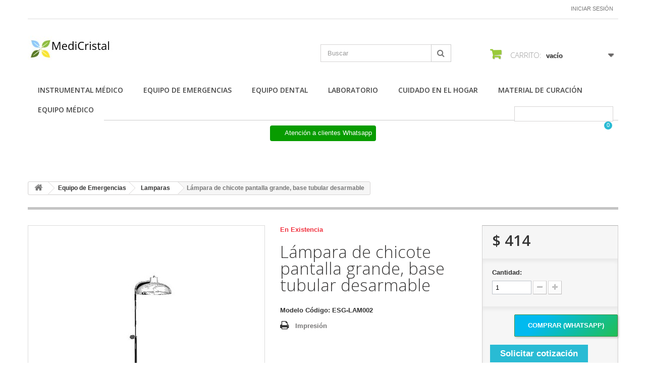

--- FILE ---
content_type: text/html; charset=utf-8
request_url: https://medicristal.com.mx/lamparas/1022-lampara-de-chicote-pantalla-grande-base-tubular-desarmable.html
body_size: 15939
content:
<!DOCTYPE HTML>
<!--[if lt IE 7]> <html class="no-js lt-ie9 lt-ie8 lt-ie7 " lang="mx"><![endif]-->
<!--[if IE 7]><html class="no-js lt-ie9 lt-ie8 ie7" lang="mx"><![endif]-->
<!--[if IE 8]><html class="no-js lt-ie9 ie8" lang="mx"><![endif]-->
<!--[if gt IE 8]> <html class="no-js ie9" lang="mx"><![endif]-->
<html lang="mx">
	<head>
		<meta charset="utf-8" />
		<title>Lámpara de chicote pantalla grande, base tubular desarmable</title>
		<meta name="description" content="Lámpara de chicote pantalla grande, base tubular desarmable
" />
		<meta name="keywords" content="lampara, chicote, pantalla, grande, base, tubular, desarmable, lámpara, grande," />
		<meta name="generator" content="PrestaShop" />
		<meta name="robots" content="index,follow" />
		<meta name="viewport" content="width=device-width, minimum-scale=0.25, maximum-scale=1.6, initial-scale=1.0" /> 
		<meta name="apple-mobile-web-app-capable" content="yes" /> 
		<link rel="icon" type="image/vnd.microsoft.icon" href="/img/favicon.ico?1684902254" />
		<link rel="shortcut icon" type="image/x-icon" href="/img/favicon.ico?1684902254" />
			<link rel="stylesheet" href="/themes/minimal_16_theme/css/global.css" type="text/css" media="all" />
			<link rel="stylesheet" href="/themes/minimal_16_theme/css/autoload/highdpi.css" type="text/css" media="all" />
			<link rel="stylesheet" href="/themes/minimal_16_theme/css/autoload/responsive-tables.css" type="text/css" media="all" />
			<link rel="stylesheet" href="/themes/minimal_16_theme/css/autoload/uniform.default.css" type="text/css" media="all" />
			<link rel="stylesheet" href="/js/jquery/plugins/fancybox/jquery.fancybox.css" type="text/css" media="all" />
			<link rel="stylesheet" href="/themes/minimal_16_theme/css/product.css" type="text/css" media="all" />
			<link rel="stylesheet" href="/themes/minimal_16_theme/css/print.css" type="text/css" media="print" />
			<link rel="stylesheet" href="/js/jquery/plugins/bxslider/jquery.bxslider.css" type="text/css" media="all" />
			<link rel="stylesheet" href="/themes/minimal_16_theme/css/modules/blockcart/blockcart.css" type="text/css" media="all" />
			<link rel="stylesheet" href="/themes/minimal_16_theme/css/modules/blocksearch/blocksearch.css" type="text/css" media="all" />
			<link rel="stylesheet" href="/js/jquery/plugins/autocomplete/jquery.autocomplete.css" type="text/css" media="all" />
			<link rel="stylesheet" href="/themes/minimal_16_theme/css/product_list.css" type="text/css" media="all" />
			<link rel="stylesheet" href="/themes/minimal_16_theme/css/modules/mailalerts/mailalerts.css" type="text/css" media="all" />
			<link rel="stylesheet" href="/themes/minimal_16_theme/css/modules/blockuserinfo/blockuserinfo.css" type="text/css" media="all" />
			<link rel="stylesheet" href="/themes/minimal_16_theme/css/modules/blocktopmenu/css/blocktopmenu.css" type="text/css" media="all" />
			<link rel="stylesheet" href="/themes/minimal_16_theme/css/modules/blocktopmenu/css/superfish-modified.css" type="text/css" media="all" />
			<link rel="stylesheet" href="/modules/deluxecustom404/views/css/front.css" type="text/css" media="all" />
			<link rel="stylesheet" href="/modules/whatsappchat/views/css/whatsapp.css" type="text/css" media="all" />
			<link rel="stylesheet" href="/modules/whatsappchat/views/css/jBox.min.css" type="text/css" media="all" />
			<link rel="stylesheet" href="/modules/saleonwhatsapp/views/css/sow_front.css" type="text/css" media="all" />
			<link rel="stylesheet" href="/modules/askforaquotemodul/views/css/style_new.css" type="text/css" media="all" />
			<link rel="stylesheet" href="/modules/ybc_blog_free/views/css/prettyPhoto.css" type="text/css" media="all" />
			<link rel="stylesheet" href="/modules/ybc_blog_free/views/css/fix16.css" type="text/css" media="all" />
			<link rel="stylesheet" href="/modules/ybc_blog_free/views/css/blog.css" type="text/css" media="all" />
			<link rel="stylesheet" href="/modules/ybc_blog_free/views/css/owl.carousel.css" type="text/css" media="all" />
			<link rel="stylesheet" href="/modules/ybc_blog_free/views/css/owl.theme.css" type="text/css" media="all" />
			<link rel="stylesheet" href="/modules/ybc_blog_free/views/css/owl.transitions.css" type="text/css" media="all" />
			<link rel="stylesheet" href="/modules/custombanners/views/css/lib/swiper11.css" type="text/css" media="all" />
			<link rel="stylesheet" href="/modules/custombanners/views/css/front.css" type="text/css" media="all" />
			<link rel="stylesheet" href="/modules/custombanners/views/css/custom.css" type="text/css" media="all" />
		<script type="text/javascript">
var CUSTOMIZE_TEXTFIELD = 1;
var FancyboxI18nClose = 'Cerrar';
var FancyboxI18nNext = 'Pr&oacute;ximo';
var FancyboxI18nPrev = 'Anterior';
var PS_CATALOG_MODE = false;
var ajax_allowed = true;
var ajaxsearch = true;
var allowBuyWhenOutOfStock = true;
var attribute_anchor_separator = '-';
var attributesCombinations = [];
var availableLaterValue = '';
var availableNowValue = '';
var baseDir = 'https://medicristal.com.mx/';
var baseUri = 'https://medicristal.com.mx/';
var blocksearch_type = 'top';
var cb_isDesktop = 1;
var chatIconPath = 'http://medicristal.com.mx/modules/saleonwhatsapp/views/img/whatsapp.svg';
var chat_background_color = false;
var chat_header_color = false;
var chat_message = '';
var chat_phone = false;
var chat_popup = '';
var chat_position = 'right';
var chat_staus = 0;
var contentOnly = false;
var currencyBlank = 1;
var currencyFormat = 1;
var currencyRate = 1;
var currencySign = '$';
var currentDate = '2026-01-21 11:05:29';
var customizationFields = false;
var customizationIdMessage = 'Personalización n°';
var default_eco_tax = 0;
var delete_txt = 'Borrar';
var displayPrice = 0;
var doesntExist = 'Esta combinación no existe para este producto. Seleccione otra combinación.';
var doesntExistNoMore = 'Este producto ya no está en stock';
var doesntExistNoMoreBut = 'con esos atributos pero está disponible con otros.';
var ecotaxTax_rate = 0;
var error_l = 'Error L';
var fieldRequired = 'Por favor, rellene todos los campos obligatorios antes de guardar su personalización.';
var freeProductTranslation = '¡Gratis!';
var freeShippingTranslation = '¡Envío gratis!';
var group_reduction = 0;
var idDefaultImage = 999;
var id_lang = 2;
var id_product = 1022;
var img_dir = 'https://medicristal.com.mx/themes/minimal_16_theme/img/';
var img_prod_dir = 'https://medicristal.com.mx/img/p/';
var img_ps_dir = 'https://medicristal.com.mx/img/';
var instantsearch = true;
var isGuest = 0;
var isLogged = 0;
var jqZoomEnabled = false;
var maxQuantityToAllowDisplayOfLastQuantityMessage = 3;
var minimalQuantity = 1;
var noTaxForThisProduct = false;
var oosHookJsCodeFunctions = [];
var page_name = 'product';
var priceDisplayMethod = 0;
var priceDisplayPrecision = 0;
var productAvailableForOrder = true;
var productBasePriceTaxExcluded = 356.551724;
var productHasAttributes = false;
var productPrice = 414;
var productPriceTaxExcluded = 356.551724;
var productPriceWithoutReduction = 413.6;
var productReference = 'Código: ESG-LAM002';
var productShowPrice = true;
var productUnitPriceRatio = 0;
var product_specific_price = [];
var quantitiesDisplayAllowed = false;
var quantityAvailable = 0;
var quickView = true;
var reduction_percent = 0;
var reduction_price = 0;
var removingLinkText = 'eliminar este producto de mi carrito';
var response_text_l = 'Texto de respuesta';
var roundMode = 2;
var search_url = 'https://medicristal.com.mx/search';
var sow_curr_cont = 'product';
var sow_load_state = 'https://medicristal.com.mx/module/saleonwhatsapp/SowFront?ajax=1&action=LoadStates';
var sow_modal = 'https://medicristal.com.mx/module/saleonwhatsapp/SowFront?ajax=1&action=modal';
var sow_order = 'https://medicristal.com.mx/module/saleonwhatsapp/SowFront?ajax=1&action=order';
var sow_v = 0;
var specific_currency = false;
var specific_price = 0;
var static_token = '7c7270c76214ddcd64659123598142f3';
var status_code_l = 'Código de estado';
var stock_management = 0;
var taxRate = 16;
var token = '7c7270c76214ddcd64659123598142f3';
var uploading_in_progress = 'Carga en progreso, por favor sea paciente.';
var usingSecureMode = true;
</script>

		<script type="text/javascript" src="/js/jquery/jquery-1.11.0.min.js"></script>
		<script type="text/javascript" src="/js/jquery/jquery-migrate-1.2.1.min.js"></script>
		<script type="text/javascript" src="/js/jquery/plugins/jquery.easing.js"></script>
		<script type="text/javascript" src="/js/tools.js"></script>
		<script type="text/javascript" src="/themes/minimal_16_theme/js/global.js"></script>
		<script type="text/javascript" src="/themes/minimal_16_theme/js/autoload/10-bootstrap.min.js"></script>
		<script type="text/javascript" src="/themes/minimal_16_theme/js/autoload/15-jquery.total-storage.min.js"></script>
		<script type="text/javascript" src="/themes/minimal_16_theme/js/autoload/15-jquery.uniform-modified-pts.js"></script>
		<script type="text/javascript" src="/js/jquery/plugins/fancybox/jquery.fancybox.js"></script>
		<script type="text/javascript" src="/themes/minimal_16_theme/js/products-comparison.js"></script>
		<script type="text/javascript" src="/js/jquery/plugins/jquery.idTabs.js"></script>
		<script type="text/javascript" src="/js/jquery/plugins/jquery.scrollTo.js"></script>
		<script type="text/javascript" src="/js/jquery/plugins/jquery.serialScroll.js"></script>
		<script type="text/javascript" src="/js/jquery/plugins/bxslider/jquery.bxslider.js"></script>
		<script type="text/javascript" src="/themes/minimal_16_theme/js/product.js"></script>
		<script type="text/javascript" src="/themes/minimal_16_theme/js/modules/blockcart/ajax-cart.js"></script>
		<script type="text/javascript" src="/js/jquery/plugins/autocomplete/jquery.autocomplete.js"></script>
		<script type="text/javascript" src="/themes/minimal_16_theme/js/modules/blocksearch/blocksearch.js"></script>
		<script type="text/javascript" src="/themes/minimal_16_theme/js/modules/mailalerts/mailalerts.js"></script>
		<script type="text/javascript" src="/themes/minimal_16_theme/js/modules/blocktopmenu/js/hoverIntent.js"></script>
		<script type="text/javascript" src="/themes/minimal_16_theme/js/modules/blocktopmenu/js/superfish-modified.js"></script>
		<script type="text/javascript" src="/themes/minimal_16_theme/js/modules/blocktopmenu/js/blocktopmenu.js"></script>
		<script type="text/javascript" src="/modules/saleonwhatsapp/views/js/floating-wpp.min.js"></script>
		<script type="text/javascript" src="/modules/saleonwhatsapp/views/js/plugin/jquery.easing.min.js"></script>
		<script type="text/javascript" src="/modules/saleonwhatsapp/views/js/sow_front.js"></script>
		<script type="text/javascript" src="/modules/askforaquotemodul/views/js/showquotedetail.js"></script>
		<script type="text/javascript" src="/modules/askforaquotemodul/views/js/checkoptcategory.js"></script>
		<script type="text/javascript" src="/modules/askforaquotemodul/views/js/showdetails.js"></script>
		<script type="text/javascript" src="/modules/askforaquotemodul/views/js/updownbtn.js"></script>
		<script type="text/javascript" src="/modules/askforaquotemodul/views/js/handviewlist.js"></script>
		<script type="text/javascript" src="/modules/askforaquotemodul/views/js/emailadminsetting.js"></script>
		<script type="text/javascript" src="/modules/askforaquotemodul/views/js/languagesaveform.js"></script>
		<script type="text/javascript" src="/modules/askforaquotemodul/views/js/searchajax.js"></script>
		<script type="text/javascript" src="/modules/askforaquotemodul/views/js/addproduct.js"></script>
		<script type="text/javascript" src="/modules/askforaquotemodul/views/js/delproductstore.js"></script>
		<script type="text/javascript" src="/modules/askforaquotemodul/views/js/delmes.js"></script>
		<script type="text/javascript" src="/modules/askforaquotemodul/views/js/dateFormat.js"></script>
		<script type="text/javascript" src="/modules/askforaquotemodul/views/js/jquery.dateFormat.js"></script>
		<script type="text/javascript" src="/modules/askforaquotemodul/views/js/checkmess.js"></script>
		<script type="text/javascript" src="/modules/askforaquotemodul/views/js/checkoptadm.js"></script>
		<script type="text/javascript" src="/modules/ybc_blog_free/views/js/owl.carousel.js"></script>
		<script type="text/javascript" src="/modules/ybc_blog_free/views/js/jquery.prettyPhoto.js"></script>
		<script type="text/javascript" src="/modules/ybc_blog_free/views/js/prettyPhoto.inc.js"></script>
		<script type="text/javascript" src="/modules/ybc_blog_free/views/js/blog.js"></script>
		<script type="text/javascript" src="/modules/custombanners/views/js/front.js"></script>
		<script type="text/javascript" src="/modules/custombanners/views/js/lib/swiper11.js"></script>
		<script type="text/javascript" src="/modules/custombanners/views/js/slider.js"></script>
	
		
            <script language="javascript" type="text/javascript">
                var askquote_base_url="/";
                var num_display="5";
            </script>    <style>.ybc-blog-post-footer .read_more:hover
{
    background:#2fb5d2;
    border-color:#2fb5d2;
}
.ybc-blog-like-span.active, .be-tag-block .be-tags a, .be-tag-block .be-tags,
.ybc-blog-related-posts-meta-categories > a {
  color:#2fb5d2;
}
.ybc-blog-form-comment .blog-submit .button
{
  background:#2fb5d2; 
}
a:hover, .ybc-blog-like-span:hover, .ybc-block-comment-report:hover{
    color: #2fb5d2;
}
.nivo-caption 
{
     background:#2fb5d2; 
     opacity:0.6;
}</style>

		<link rel="stylesheet" href="https://fonts.googleapis.com/css?family=Open+Sans:300,600" type="text/css" media="all" />
		<!--[if IE 8]>
		<script src="https://oss.maxcdn.com/libs/html5shiv/3.7.0/html5shiv.js"></script>
		<script src="https://oss.maxcdn.com/libs/respond.js/1.3.0/respond.min.js"></script>
		<![endif]-->
	</head>
	<body id="product" class="product product-1022 product-lampara-de-chicote-pantalla-grande-base-tubular-desarmable category-39 category-lamparas hide-left-column hide-right-column lang_mx">
					<div id="page">
			<div class="header-container">
				<header id="header">
					<div class="banner">
						<div class="container">
							<div class="row">
								

							</div>
						</div>
					</div>
					<div class="nav">
						<div class="container">
							<div class="row">
								<nav><!-- Block user information module NAV  -->
<div class="header_user_info">
			<a class="login" href="https://medicristal.com.mx/my-account" rel="nofollow" title="Inicie sesión en su cuenta de cliente">
			Iniciar sesión
		</a>
	</div>
<!-- /Block usmodule NAV --></nav>
							</div>
						</div>
					</div>
					<div>
						<div class="container">
							<div class="row">
								<div id="header_logo">
									<a href="http://medicristal.com.mx/" title="MediCristal">
										<img class="logo img-responsive" src="https://medicristal.com.mx/img/equipo-medico-mexico-logo-1611661129.jpg" alt="MediCristal" width="172" height="52"/>
									</a>
								</div>
								<!-- Block search module TOP -->
<div id="search_block_top" class="col-sm-4 clearfix">
	<form id="searchbox" method="get" action="https://medicristal.com.mx/search" >
		<input type="hidden" name="controller" value="search" />
		<input type="hidden" name="orderby" value="position" />
		<input type="hidden" name="orderway" value="desc" />
		<input class="search_query form-control" type="text" id="search_query_top" name="search_query" placeholder="Buscar" value="" />
		<button type="submit" name="submit_search" class="btn btn-default button-search">
			<span>Buscar</span>
		</button>
	</form>
</div>
<!-- /Block search module TOP --><!-- MODULE Block cart -->
<div class="col-sm-4 clearfix">
	<div class="shopping_cart">
		<a href="https://medicristal.com.mx/quick-order" title="Ver mi carrito de compras" rel="nofollow">
			<b>Carrito:</b>
			<span class="ajax_cart_quantity unvisible">0</span>
			<span class="ajax_cart_product_txt unvisible">producto</span>
			<span class="ajax_cart_product_txt_s unvisible">Productos</span>
			<span class="ajax_cart_total unvisible">
							</span>
			<span class="ajax_cart_no_product">vacío</span>
					</a>
					<div class="cart_block block exclusive">
				<div class="block_content">
					<!-- block list of products -->
					<div class="cart_block_list">
												<p class="cart_block_no_products">
							Sin productos
						</p>
												<div class="cart-prices">
							<div class="cart-prices-line first-line">
								<span class="price cart_block_shipping_cost ajax_cart_shipping_cost">
																			¡Envío gratis!
																	</span>
								<span>
									Transporte
								</span>
							</div>
																						<div class="cart-prices-line">
									<span class="price cart_block_tax_cost ajax_cart_tax_cost">$ 0</span>
									<span>IVA</span>
								</div>
														<div class="cart-prices-line last-line">
								<span class="price cart_block_total ajax_block_cart_total">$ 0</span>
								<span>Total</span>
							</div>
															<p>
																	Precios están con IVA incluido
																</p>
													</div>
						<p class="cart-buttons">
							<a id="button_order_cart" class="btn btn-default button button-small" href="https://medicristal.com.mx/quick-order" title="Confirmar" rel="nofollow">
								<span>
									Confirmar<i class="icon-chevron-right right"></i>
								</span>
							</a>
						</p>
					</div>
				</div>
			</div><!-- .cart_block -->
			</div>
</div>

	<div id="layer_cart">
		<div class="clearfix">
			<div class="layer_cart_product col-xs-12 col-md-6">
				<span class="cross" title="Cerrar Ventana"></span>
				<h2>
					<i class="icon-ok"></i>Producto añadido correctamente a su carrito de compras
				</h2>
				<div class="product-image-container layer_cart_img">
				</div>
				<div class="layer_cart_product_info">
					<span id="layer_cart_product_title" class="product-name"></span>
					<span id="layer_cart_product_attributes"></span>
					<div>
						<strong class="dark">Cantidad</strong>
						<span id="layer_cart_product_quantity"></span>
					</div>
					<div>
						<strong class="dark">Total</strong>
						<span id="layer_cart_product_price"></span>
					</div>
				</div>
			</div>
			<div class="layer_cart_cart col-xs-12 col-md-6">
				<h2>
					<!-- Plural Case [both cases are needed because page may be updated in Javascript] -->
					<span class="ajax_cart_product_txt_s  unvisible">
						Hay <span class="ajax_cart_quantity">0</span> artículos en su carrito.
					</span>
					<!-- Singular Case [both cases are needed because page may be updated in Javascript] -->
					<span class="ajax_cart_product_txt ">
						Hay 1 artículo en su carrito.
					</span>
				</h2>
	
				<div class="layer_cart_row">
					<strong class="dark">
						Total de artículos:
													(IVA incluído)
											</strong>
					<span class="ajax_block_products_total">
											</span>
				</div>
	
								<div class="layer_cart_row">
					<strong class="dark">
						Total gastos de envío:&nbsp;(IVA incluido)
					</strong>
					<span class="ajax_cart_shipping_cost">
													¡Envío gratis!
											</span>
				</div>
									<div class="layer_cart_row">
						<strong class="dark">IVA</strong>
						<span class="price cart_block_tax_cost ajax_cart_tax_cost">$ 0</span>
					</div>
								<div class="layer_cart_row">	
					<strong class="dark">
						Total
													(IVA incluído)
											</strong>
					<span class="ajax_block_cart_total">
											</span>
				</div>
				<div class="button-container">	
					<span class="continue btn btn-default button exclusive-medium" title="Continuar la compra">
						<span>
							<i class="icon-chevron-left left"></i>Continuar la compra
						</span>
					</span>
					<a class="btn btn-default button button-medium"	href="https://medicristal.com.mx/quick-order" title="Ir a la caja" rel="nofollow">
						<span>
							Ir a la caja<i class="icon-chevron-right right"></i>
						</span>
					</a>	
				</div>
			</div>
		</div>
		<div class="crossseling"></div>
	</div> <!-- #layer_cart -->
	<div class="layer_cart_overlay"></div>

<!-- /MODULE Block cart -->	<!-- Menu -->
	<div id="block_top_menu" class="sf-contener clearfix col-lg-12">
		<div class="cat-title">Categorías</div>
		<ul class="sf-menu clearfix menu-content">
			<li><a href="https://medicristal.com.mx/4-instrumental-medico" title="Instrumental Médico">Instrumental Médico</a><ul><li><a href="https://medicristal.com.mx/11-charolas-y-recipientes-de-acero" title="Charolas y Recipientes de Acero">Charolas y Recipientes de Acero</a></li><li><a href="https://medicristal.com.mx/12-cortadores" title="Cortadores">Cortadores</a></li><li><a href="https://medicristal.com.mx/13-curetas" title="Curetas">Curetas</a></li><li><a href="https://medicristal.com.mx/14-desechables-medicos" title="Desechables Medicos">Desechables Medicos</a></li><li><a href="https://medicristal.com.mx/18-diagnostico" title="Diagnostico">Diagnostico</a></li><li><a href="https://medicristal.com.mx/19-dilatadores" title="Dilatadores">Dilatadores</a></li><li><a href="https://medicristal.com.mx/20-espejos-vaginales" title="Espejos Vaginales">Espejos Vaginales</a></li><li><a href="https://medicristal.com.mx/21-invasion-minima" title="Invasión Mínima">Invasión Mínima</a></li><li><a href="https://medicristal.com.mx/22-juegos-de-instrumental" title="Juegos de Instrumental">Juegos de Instrumental</a></li><li><a href="https://medicristal.com.mx/23-pinzas" title="Pinzas">Pinzas</a></li><li><a href="https://medicristal.com.mx/24-pinzas-de-diseccion" title="Pinzas de Disección">Pinzas de Disección</a></li><li><a href="https://medicristal.com.mx/25-porta-agujas" title="Porta Agujas">Porta Agujas</a></li><li><a href="https://medicristal.com.mx/26-separadores" title="Separadores">Separadores</a></li><li><a href="https://medicristal.com.mx/27-sondas-y-canulas-metalicas" title="Sondas y Canulas Metalicas">Sondas y Canulas Metalicas</a></li><li><a href="https://medicristal.com.mx/28-tijeras" title="Tijeras">Tijeras</a></li></ul></li><li><a href="https://medicristal.com.mx/5-equipo-de-emergencias" title="Equipo de Emergencias">Equipo de Emergencias</a><ul><li><a href="https://medicristal.com.mx/30-aspiradores" title="Aspiradores  ">Aspiradores  </a></li><li><a href="https://medicristal.com.mx/32-baumanometros" title="Baumanometros  ">Baumanometros  </a></li><li><a href="https://medicristal.com.mx/33-camillas" title="Camillas  ">Camillas  </a></li><li><a href="https://medicristal.com.mx/34-colchones" title="Colchones  ">Colchones  </a></li><li><a href="https://medicristal.com.mx/35-desfibriladores" title="Desfibriladores  ">Desfibriladores  </a></li><li><a href="https://medicristal.com.mx/36-electrocardiografos" title="Electrocardiografos  ">Electrocardiografos  </a></li><li><a href="https://medicristal.com.mx/37-equipos-de-rescate" title="Equipos de rescate  ">Equipos de rescate  </a></li><li><a href="https://medicristal.com.mx/38-estetoscopios" title="Estetoscopios  ">Estetoscopios  </a></li><li><a href="https://medicristal.com.mx/39-lamparas" title="Lamparas  ">Lamparas  </a></li><li><a href="https://medicristal.com.mx/40-laringoscopios" title="Laringoscopios  ">Laringoscopios  </a></li><li><a href="https://medicristal.com.mx/41-maletines-y-botiquines" title="Maletines y Botiquines ">Maletines y Botiquines </a></li><li><a href="https://medicristal.com.mx/42-maniquies-y-modelos" title="Maniquies y Modelos  ">Maniquies y Modelos  </a></li><li><a href="https://medicristal.com.mx/43-monitores-para-paciente" title="Monitores para paciente  ">Monitores para paciente  </a></li><li><a href="https://medicristal.com.mx/44-muebles-para-hospital-y-consultorios" title="Muebles para hospital y consultorios  ">Muebles para hospital y consultorios  </a></li><li><a href="https://medicristal.com.mx/45-oximetros-y-capnografos" title="Oximetros y Capnografos  ">Oximetros y Capnografos  </a></li><li><a href="https://medicristal.com.mx/46-papeles-medicos" title="Papeles Medicos  ">Papeles Medicos  </a></li><li><a href="https://medicristal.com.mx/47-productos-para-higiene" title="Productos para Higiene  ">Productos para Higiene  </a></li><li><a href="https://medicristal.com.mx/48-productos-respiratorios" title="Productos Respiratorios  ">Productos Respiratorios  </a></li><li><a href="https://medicristal.com.mx/49-proteccion-electrica" title="Proteccion Electrica  ">Proteccion Electrica  </a></li><li><a href="https://medicristal.com.mx/50-pruebas-de-diagnostico" title="Pruebas de diagnostico  ">Pruebas de diagnostico  </a></li><li><a href="https://medicristal.com.mx/51-refacciones-de-equipo-medico" title="Refacciones de equipo medico  ">Refacciones de equipo medico  </a></li><li><a href="https://medicristal.com.mx/52-rehabilitacion" title="Rehabilitacion  ">Rehabilitacion  </a></li><li><a href="https://medicristal.com.mx/53-seguridad-industrial-y-medica" title="Seguridad Industrial y Medica  ">Seguridad Industrial y Medica  </a></li><li><a href="https://medicristal.com.mx/54-termometros" title="Termometros  ">Termometros  </a></li><li><a href="https://medicristal.com.mx/55-uniformes" title="Uniformes  ">Uniformes  </a></li></ul></li><li><a href="https://medicristal.com.mx/6-equipo-dental" title="Equipo Dental">Equipo Dental</a><ul><li><a href="https://medicristal.com.mx/56-blanqueadores-dentales" title="Blanqueadores dentales  ">Blanqueadores dentales  </a></li><li><a href="https://medicristal.com.mx/57-charolas-y-recipientes-de-acero" title="Charolas y Recipientes de Acero  ">Charolas y Recipientes de Acero  </a></li><li><a href="https://medicristal.com.mx/59-contenedores" title="Contenedores  ">Contenedores  </a></li><li><a href="https://medicristal.com.mx/60-electrocirugia-equipos" title="Electrocirugia Equipos  ">Electrocirugia Equipos  </a></li><li><a href="https://medicristal.com.mx/61-equipo-para-diagnostico-por-imagen" title="Equipo para Diagnostico por Imagen  ">Equipo para Diagnostico por Imagen  </a></li><li><a href="https://medicristal.com.mx/62-esterilizacion" title="Esterilizacion ">Esterilizacion </a></li><li><a href="https://medicristal.com.mx/63-proteccion-electrica" title="Proteccion Electrica  ">Proteccion Electrica  </a></li><li><a href="https://medicristal.com.mx/68-unidades-y-equipos-dentales" title="Unidades y Equipos Dentales  ">Unidades y Equipos Dentales  </a></li><li><a href="https://medicristal.com.mx/69-uniformes" title="Uniformes  ">Uniformes  </a></li></ul></li><li><a href="https://medicristal.com.mx/7-laboratorio" title="Laboratorio">Laboratorio</a><ul><li><a href="https://medicristal.com.mx/70-basculas-y-medicion-de-peso" title="Basculas y Medicion de Peso  ">Basculas y Medicion de Peso  </a></li><li><a href="https://medicristal.com.mx/71-centrifugas" title="Centrifugas  ">Centrifugas  </a></li><li><a href="https://medicristal.com.mx/73-equipos-e-instrumentos-para-laboratorio" title="Equipos e Instrumentos para Laboratorio  ">Equipos e Instrumentos para Laboratorio  </a></li><li><a href="https://medicristal.com.mx/74-esterilizacion" title="Esterilizacion  ">Esterilizacion  </a></li><li><a href="https://medicristal.com.mx/75-lamparas" title="Lamparas  ">Lamparas  </a></li><li><a href="https://medicristal.com.mx/76-mecheros" title="Mecheros  ">Mecheros  </a></li><li><a href="https://medicristal.com.mx/77-microscopios-y-lupas" title="Microscopios y lupas  ">Microscopios y lupas  </a></li><li><a href="https://medicristal.com.mx/78-muebles-para-hospital-y-consultorios" title="Muebles para hospital y consultorios ">Muebles para hospital y consultorios </a></li><li><a href="https://medicristal.com.mx/79-proteccion-electrica" title="Proteccion Electrica  ">Proteccion Electrica  </a></li><li><a href="https://medicristal.com.mx/80-pruebas-de-diagnostico" title="Pruebas de diagnostico  ">Pruebas de diagnostico  </a></li><li><a href="https://medicristal.com.mx/82-refrigeradores" title="Refrigeradores  ">Refrigeradores  </a></li><li><a href="https://medicristal.com.mx/84-uniformes" title="Uniformes  ">Uniformes  </a></li></ul></li><li><a href="https://medicristal.com.mx/8-cuidado-en-el-hogar" title="Cuidado en el Hogar">Cuidado en el Hogar</a><ul><li><a href="https://medicristal.com.mx/86-aspiradores" title="Aspiradores  ">Aspiradores  </a></li><li><a href="https://medicristal.com.mx/87-ayudas-para-bano" title="Ayudas para baño  ">Ayudas para baño  </a></li><li><a href="https://medicristal.com.mx/88-basculas-y-medicion-de-peso" title="Basculas y Medicion de Peso  ">Basculas y Medicion de Peso  </a></li><li><a href="https://medicristal.com.mx/89-bastones-y-muletas" title="Bastones y Muletas  ">Bastones y Muletas  </a></li><li><a href="https://medicristal.com.mx/90-baterias" title="Baterias  ">Baterias  </a></li><li><a href="https://medicristal.com.mx/91-baumanometros" title="Baumanometros  ">Baumanometros  </a></li><li><a href="https://medicristal.com.mx/92-camas" title="Camas  ">Camas  </a></li><li><a href="https://medicristal.com.mx/93-colchones" title="Colchones  ">Colchones  </a></li><li><a href="https://medicristal.com.mx/94-comodos-y-orinales" title="Comodos y Orinales  ">Comodos y Orinales  </a></li><li><a href="https://medicristal.com.mx/95-contenedores" title="Contenedores  ">Contenedores  </a></li><li><a href="https://medicristal.com.mx/96-desechables-medicos" title="Desechables medicos  ">Desechables medicos  </a></li><li><a href="https://medicristal.com.mx/97-equipos-de-diagnostico" title="Equipos de Diagnostico  ">Equipos de Diagnostico  </a></li><li><a href="https://medicristal.com.mx/98-equipos-para-movilidad" title="Equipos para Movilidad  ">Equipos para Movilidad  </a></li><li><a href="https://medicristal.com.mx/99-lamparas" title="Lamparas  ">Lamparas  </a></li><li><a href="https://medicristal.com.mx/101-muebles-para-hospital-y-consultorios" title="Muebles para hospital y consultorios  ">Muebles para hospital y consultorios  </a></li><li><a href="https://medicristal.com.mx/102-oximetros-y-capnografos" title="Oximetros y Capnografos  ">Oximetros y Capnografos  </a></li><li><a href="https://medicristal.com.mx/103-productos-respiratorios" title="Productos Respiratorios  ">Productos Respiratorios  </a></li><li><a href="https://medicristal.com.mx/104-productos-para-higiene" title="Productos para Higiene  ">Productos para Higiene  </a></li><li><a href="https://medicristal.com.mx/105-pruebas-de-diagnostico" title="Pruebas de diagnostico  ">Pruebas de diagnostico  </a></li><li><a href="https://medicristal.com.mx/106-purificadores-de-agua-y-ambiente" title="Purificadores de agua y ambiente  ">Purificadores de agua y ambiente  </a></li><li><a href="https://medicristal.com.mx/107-rehabilitacion" title="Rehabilitacion  ">Rehabilitacion  </a></li><li><a href="https://medicristal.com.mx/108-sillas-de-ruedas" title="Sillas de ruedas  ">Sillas de ruedas  </a></li><li><a href="https://medicristal.com.mx/109-termometros" title="Termometros  ">Termometros  </a></li><li><a href="https://medicristal.com.mx/110-uniformes" title="Uniformes  ">Uniformes  </a></li></ul></li><li><a href="https://medicristal.com.mx/9-material-de-curacion" title="Material de Curación">Material de Curación</a><ul><li><a href="https://medicristal.com.mx/112-desechables-medicos" title="Desechables medicos  ">Desechables medicos  </a></li><li><a href="https://medicristal.com.mx/113-papeles-medicos" title="Papeles Medicos  ">Papeles Medicos  </a></li><li><a href="https://medicristal.com.mx/114-productos-para-higiene" title="Productos para Higiene  ">Productos para Higiene  </a></li><li><a href="https://medicristal.com.mx/115-productos-respiratorios" title="Productos Respiratorios  ">Productos Respiratorios  </a></li><li><a href="https://medicristal.com.mx/116-pruebas-de-diagnostico" title="Pruebas de diagnostico  ">Pruebas de diagnostico  </a></li><li><a href="https://medicristal.com.mx/117-termometros" title="Termometros  ">Termometros  </a></li><li><a href="https://medicristal.com.mx/118-ultrasonidos" title="Ultrasonidos  ">Ultrasonidos  </a></li><li><a href="https://medicristal.com.mx/119-uniformes" title="Uniformes  ">Uniformes  </a></li></ul></li><li><a href="https://medicristal.com.mx/10-equipo-medico" title="Equipo Médico">Equipo Médico</a><ul><li><a href="https://medicristal.com.mx/120-aparatos-de-anestesia" title="Aparatos de Anestesia  ">Aparatos de Anestesia  </a></li><li><a href="https://medicristal.com.mx/121-aspiradores" title="Aspiradores  ">Aspiradores  </a></li><li><a href="https://medicristal.com.mx/122-audiometria-equipos" title="Audiometria Equipos  ">Audiometria Equipos  </a></li><li><a href="https://medicristal.com.mx/123-basculas-y-medicion-de-peso" title="Basculas y Medicion de Peso  ">Basculas y Medicion de Peso  </a></li><li><a href="https://medicristal.com.mx/124-baterias" title="Baterias  ">Baterias  </a></li><li><a href="https://medicristal.com.mx/125-baumanometros" title="Baumanometros  ">Baumanometros  </a></li><li><a href="https://medicristal.com.mx/126-bombas-de-infusion" title="Bombas de Infusión  ">Bombas de Infusión  </a></li><li><a href="https://medicristal.com.mx/127-camas" title="Camas  ">Camas  </a></li><li><a href="https://medicristal.com.mx/128-camillas" title="Camillas  ">Camillas  </a></li><li><a href="https://medicristal.com.mx/129-canalizacion-equipos" title="Canalizacion Equipos  ">Canalizacion Equipos  </a></li><li><a href="https://medicristal.com.mx/130-charolas-y-recipientes-de-acero" title="Charolas y Recipientes de Acero  ">Charolas y Recipientes de Acero  </a></li><li><a href="https://medicristal.com.mx/131-colchones" title="Colchones  ">Colchones  </a></li><li><a href="https://medicristal.com.mx/132-colposcopios" title="Colposcopios">Colposcopios</a></li><li><a href="https://medicristal.com.mx/133-comodos-y-orinales" title="Comodos y Orinales">Comodos y Orinales</a></li><li><a href="https://medicristal.com.mx/134-contenedores" title="Contenedores">Contenedores</a></li><li><a href="https://medicristal.com.mx/135-cortadores-de-yeso" title="Cortadores de yeso">Cortadores de yeso</a></li><li><a href="https://medicristal.com.mx/136-criocirugia" title="Criocirugia">Criocirugia</a></li><li><a href="https://medicristal.com.mx/137-crioterapia" title="Crioterapia">Crioterapia</a></li><li><a href="https://medicristal.com.mx/138-densitometros-oseos" title="Densitometros Oseos">Densitometros Oseos</a></li><li><a href="https://medicristal.com.mx/139-desfibriladores" title="Desfibriladores">Desfibriladores</a></li><li><a href="https://medicristal.com.mx/140-electrocardiografos" title="Electrocardiografos">Electrocardiografos</a></li><li><a href="https://medicristal.com.mx/141-electrocirugia-equipos" title="Electrocirugia Equipos  ">Electrocirugia Equipos  </a></li><li><a href="https://medicristal.com.mx/142-electromiografia-y-electroencefalografos" title="Electromiografia y Electroencefalografos">Electromiografia y Electroencefalografos</a></li><li><a href="https://medicristal.com.mx/143-equipo-para-diagnostico-por-imagen" title="Equipo para Diagnostico por Imagen">Equipo para Diagnostico por Imagen</a></li><li><a href="https://medicristal.com.mx/144-equipos-de-diagnostico" title="Equipos de Diagnostico">Equipos de Diagnostico</a></li><li><a href="https://medicristal.com.mx/145-equipos-de-rescate" title="Equipos de rescate  ">Equipos de rescate  </a></li><li><a href="https://medicristal.com.mx/146-equipos-de-video" title="Equipos de video  ">Equipos de video  </a></li><li><a href="https://medicristal.com.mx/147-equipos-para-diagnostico-optico" title="Equipos para Diagnostico Optico  ">Equipos para Diagnostico Optico  </a></li><li><a href="https://medicristal.com.mx/148-equipos-para-manejo-de-sangre" title="Equipos para Manejo de Sangre  ">Equipos para Manejo de Sangre  </a></li><li><a href="https://medicristal.com.mx/149-equipos-para-movilidad" title="Equipos para Movilidad  ">Equipos para Movilidad  </a></li><li><a href="https://medicristal.com.mx/150-espejos-vaginales" title="Espejos Vaginales  ">Espejos Vaginales  </a></li><li><a href="https://medicristal.com.mx/151-esterilizacion" title="Esterilizacion  ">Esterilizacion  </a></li><li><a href="https://medicristal.com.mx/152-estetoscopios" title="Estetoscopios  ">Estetoscopios  </a></li><li><a href="https://medicristal.com.mx/153-focos-y-lamparas" title="Focos y Lamparas  ">Focos y Lamparas  </a></li><li><a href="https://medicristal.com.mx/154-impresoras" title="Impresoras  ">Impresoras  </a></li><li><a href="https://medicristal.com.mx/155-incubadoras-y-cunas-termicas" title="Incubadoras y cunas termicas  ">Incubadoras y cunas termicas  </a></li><li><a href="https://medicristal.com.mx/156-invasion-minima" title="Invasion Minima  ">Invasion Minima  </a></li><li><a href="https://medicristal.com.mx/157-lamparas" title="Lamparas  ">Lamparas  </a></li><li><a href="https://medicristal.com.mx/158-laringoscopios" title="Laringoscopios  ">Laringoscopios  </a></li><li><a href="https://medicristal.com.mx/159-maletines-y-botiquines" title="Maletines y Botiquines  ">Maletines y Botiquines  </a></li><li><a href="https://medicristal.com.mx/160-maniquies-y-modelos" title="Maniquies y Modelos  ">Maniquies y Modelos  </a></li><li><a href="https://medicristal.com.mx/161-medicion-corporal" title="Medición Corporal  ">Medición Corporal  </a></li><li><a href="https://medicristal.com.mx/162-mesas-quirurgicas" title="Mesas Quirurgicas  ">Mesas Quirurgicas  </a></li><li><a href="https://medicristal.com.mx/163-mesas-para-exploracion" title="Mesas para Exploracion  ">Mesas para Exploracion  </a></li><li><a href="https://medicristal.com.mx/164-microscopios-y-lupas" title="Microscopios y lupas  ">Microscopios y lupas  </a></li><li><a href="https://medicristal.com.mx/165-monitores-fetales-y-vasculares" title="Monitores Fetales y vasculares  ">Monitores Fetales y vasculares  </a></li><li><a href="https://medicristal.com.mx/166-monitores-para-paciente" title="Monitores para paciente  ">Monitores para paciente  </a></li><li><a href="https://medicristal.com.mx/167-muebles-para-clinicas-veterinarias" title="Muebles para clínicas veterinarias  ">Muebles para clínicas veterinarias  </a></li><li><a href="https://medicristal.com.mx/168-muebles-para-hospital-y-consultorios" title="Muebles para hospital y consultorios  ">Muebles para hospital y consultorios  </a></li><li><a href="https://medicristal.com.mx/169-oximetros-y-capnografos" title="Oximetros y Capnografos  ">Oximetros y Capnografos  </a></li><li><a href="https://medicristal.com.mx/170-papeles-medicos" title="Papeles Medicos  ">Papeles Medicos  </a></li><li><a href="https://medicristal.com.mx/171-productos-respiratorios" title="Productos Respiratorios  ">Productos Respiratorios  </a></li><li><a href="https://medicristal.com.mx/172-proteccion-electrica" title="Proteccion Electrica  ">Proteccion Electrica  </a></li><li><a href="https://medicristal.com.mx/173-proteccion-radiologica" title="Proteccion Radiologica  ">Proteccion Radiologica  </a></li><li><a href="https://medicristal.com.mx/174-pruebas-de-diagnostico" title="Pruebas de diagnostico  ">Pruebas de diagnostico  </a></li><li><a href="https://medicristal.com.mx/175-purificadores-de-agua-y-ambiente" title="Purificadores de agua y ambiente  ">Purificadores de agua y ambiente  </a></li><li><a href="https://medicristal.com.mx/176-refacciones-de-equipo-medico" title="Refacciones de equipo medico  ">Refacciones de equipo medico  </a></li><li><a href="https://medicristal.com.mx/177-refrigeradores" title="Refrigeradores  ">Refrigeradores  </a></li><li><a href="https://medicristal.com.mx/178-rehabilitacion" title="Rehabilitacion  ">Rehabilitacion  </a></li><li><a href="https://medicristal.com.mx/179-seguridad-industrial-y-medica" title="Seguridad Industrial y Medica  ">Seguridad Industrial y Medica  </a></li><li><a href="https://medicristal.com.mx/180-servicios" title="Servicios  ">Servicios  </a></li><li><a href="https://medicristal.com.mx/181-sillas-de-ruedas" title="Sillas de ruedas  ">Sillas de ruedas  </a></li><li><a href="https://medicristal.com.mx/182-software" title="Software  ">Software  </a></li><li><a href="https://medicristal.com.mx/183-termometros" title="Termometros  ">Termometros  </a></li><li><a href="https://medicristal.com.mx/184-ultrasonidos" title="Ultrasonidos  ">Ultrasonidos  </a></li><li><a href="https://medicristal.com.mx/185-uniformes" title="Uniformes  ">Uniformes  </a></li></ul></li>
							<li class="sf-search noBack" style="float:right">
					<form id="searchbox" action="https://medicristal.com.mx/search" method="get">
						<p>
							<input type="hidden" name="controller" value="search" />
							<input type="hidden" value="position" name="orderby"/>
							<input type="hidden" value="desc" name="orderway"/>
							<input type="text" name="search_query" value="" />
						</p>
					</form>
				</li>
					</ul>
	</div>
	<!--/ Menu -->

        <a class="whatsappchat-anchor MEDICRISTAL 2023 whatsappchat-anchor1" target="_blank" href="https://web.whatsapp.com/send?l=mx&amp;phone=529512764992&amp;text=Clave para Asesor: MHR1-15320.  (NO BORRAR- ENVIAR MENSAJE)  ¿Cuál es su nombre y correo electrónico? https://medicristal.com.mx/lamparas/1022-lampara-de-chicote-pantalla-grande-base-tubular-desarmable.html " rel="noopener noreferrer">        <div class="whatsapp whatsapp_1 whatsapp-top center"
            >
            <span style="background-color: #089c00">
                <i class="whatsapp-icon" ></i>
                Atención a clientes Whatsapp            </span>
        </div>
    </a>    <script language="javascript" type="text/javascript">
    var token_askaquotemodule = "2916d53d864b8b7905fe76d713b3cb7a";
    var option_show_captcha = "1";
    var check_id_customer = "0";
    var ss_id = "c454341626d65b0aa5d1959423f6aa6f";
    var url_php = "https://medicristal.com.mx/";
    var sign_currency = "$";
    var option_addtocart = "1";
    var success = "Su solicitud de cotización está completa, Gracias.";
    var quote_l = "Presupuestos";
    var empty_l = "(vacío)";
    var product_l = "producto";
    var products_l = "productos";
    var cart_total_l = "Total del carrito:";
    var table_header_sku = "SKU:";
    var table_header_Total_2 = "Total:";
    var x_l = "x";
    var success_message = "Su mensaje ha sido enviado con éxito a nuestro equipo.";
    var click_ask_success = "¡Producto agregado con éxito a su carrito de cotización!";
    var no_product_in_quote = "No hay producto en su cotización";
    var check_vs = "0";
</script>
<link href="https://fonts.googleapis.com/css?family=Open+Sans:600" rel="stylesheet">
<link href="https://code.ionicframework.com/ionicons/2.0.1/css/ionicons.min.css" rel="stylesheet">
<link rel="stylesheet" href="//cdnjs.cloudflare.com/ajax/libs/font-awesome/4.4.0/css/font-awesome.min.css">

<div class="ask_quote td_quote_top  hookdisplayTop">
	<div class = "td_ask_quote">
		<div class = "quotes" >
			<a  href = "https://medicristal.com.mx/module/askforaquotemodul/quotes" style = "font-size:17px;cursor:pointer;" class="td_cart_quote" >
				<i id="bag" class="ion-bag"></i>
			</a>
								<span style = "font-size:11px;cursor:pointer;" class = "number_product_dbboo td_number_product_dbboo" id= "0">0</span>
					
		</div>
	<span class = "block_quotes td_block_quotes">
		<div class="quotes_cart_block td_quotes_cart_block" id="box-body"  style="display:none"  >
    		<div class = "quote_body td_quote_body">
    							
    								<div class="td_quotes-cart-prices quotes-cart-prices">
						<span class="td_total" style="float: left;width: 50px;font-weight: 700;">Total: </span>
						<span class="quotes-cart-total td_total" style = "float:right;">
							$ 0
						</span>
					</div>
	                				
    		</div>
    		<div class = "quote_button check_box td_quote_button">
				<div class = "btn_quote check_box td_btn_quote">
					<a class = "btn btn-default_mine td_view_list" href= "https://medicristal.com.mx/module/askforaquotemodul/quotes" >
						Ver lista
					</a>
				</div>
			</div>
    	</div>
		
    </span>
	</div>
</div>
	
<link rel="stylesheet" href="//cdnjs.cloudflare.com/ajax/libs/font-awesome/4.4.0/css/font-awesome.min.css">
 <div class="td_dp_popup" id="dp_popup">
        <div class="clearfix">
            <div class="td_content_popup content_popup">
            <div class="td_popup-header popup-header">
                <h3 class="modal-title h6 text-xs-center" id="myModalLabel">
                    <i class="fa fa-check"></i>
                    ¡Producto agregado con éxito a la cotización!
                </h3>
                <button id="close" class="td_close" >
                    <span aria-hidden="true">×</span>
                </button>
              </div>
                
                <div class="div_button" >
                    <div class="td_infor_product infor_product">
                        
                    </div>
                    <div class="td_ppooppuupp">
                        <p  class = "td_right_popup" >Hay
                            <span class="td_number_items"></span>
                            artículos en su cotización.
                        </p>
                                                    <p class="quotes-cart-total col-xs-12 col-lg-6 td_right_popup td_total td_total_popup" style = "text-align:left;width:43%;display:block;float:left;">Precios totales: 
                                <span class="td_price_popup"></span>
                            </p>
                                            </div>
                    <div class="td_button_popup">
                        <span class="back_shopping btn btn-secondary button_cancel_popup td_button_cancel_popup">
                            <span class="continue">
                                Continuar comprando / cotizando
                            </span>
                        </span>
                        <a class="btn btn-primary button_detail_quote td_button_detail_quote" href="https://medicristal.com.mx/module/askforaquotemodul/quotes" rel="nofollow"><span class="go_to">
                                <i class="fa fa-check"></i> Ir a Cotizador
                            </span>
                        </a>
                    </div>
                </div>
            </div>
        </div>
    </div>
    <div class="td_background_popup background_popup"></div>							</div>
						</div>
					</div>
				</header>
			</div>
			<div class="columns-container">
				<div id="columns" class="container">
											
<!-- Breadcrumb -->
<div class="breadcrumb clearfix">
	<a class="home" href="http://medicristal.com.mx/" title="Volver a Inicio"><i class="icon-home"></i></a>
			<span class="navigation-pipe" >&gt;</span>
					<a href="https://medicristal.com.mx/5-equipo-de-emergencias" title="Equipo de Emergencias" data-gg="">Equipo de Emergencias</a><span class="navigation-pipe">></span><a href="https://medicristal.com.mx/39-lamparas" title="Lamparas  " data-gg="">Lamparas  </a><span class="navigation-pipe">></span>Lámpara de chicote pantalla grande, base tubular desarmable
			</div>
<!-- /Breadcrumb -->
										<div class="row">
						<div id="top_column" class="center_column col-xs-12 col-sm-12">
</div>
					</div>
					<div class="row">
												<div id="center_column" class="center_column col-xs-12 col-sm-12">
	

								<div class="primary_block row" itemscope itemtype="http://schema.org/Product">
					<div class="container">
				<div class="top-hr"></div>
			</div>
								<!-- left infos-->  
		<div class="pb-left-column col-xs-12 col-sm-4 col-md-5">
			<!-- product img-->        
			<div id="image-block" class="clearfix">
																	<span id="view_full_size">
													<img id="bigpic" itemprop="image" src="https://medicristal.com.mx/999-large_default/lampara-de-chicote-pantalla-grande-base-tubular-desarmable.jpg" title="Lámpara de chicote pantalla grande, base tubular desarmable - Envío Gratuito" alt="Lámpara de chicote pantalla grande, base tubular desarmable - Envío Gratuito" width="458" height="458"/>
															<span class="span_link no-print">Ver m&aacute;s grande</span>
																		</span>
							</div> <!-- end image-block -->
							<!-- thumbnails -->
				<div id="views_block" class="clearfix hidden">
										<div id="thumbs_list">
						<ul id="thumbs_list_frame">
																																																						<li id="thumbnail_999" class="last">
									<a 
																					href="https://medicristal.com.mx/999-thickbox_default/lampara-de-chicote-pantalla-grande-base-tubular-desarmable.jpg"
											data-fancybox-group="other-views"
											class="fancybox shown"
																				title="Lámpara de chicote pantalla grande, base tubular desarmable - Envío Gratuito">
										<img class="img-responsive" id="thumb_999" src="https://medicristal.com.mx/999-cart_default/lampara-de-chicote-pantalla-grande-base-tubular-desarmable.jpg" alt="Lámpara de chicote pantalla grande, base tubular desarmable - Envío Gratuito" title="Lámpara de chicote pantalla grande, base tubular desarmable - Envío Gratuito" height="80" width="80" itemprop="image" />
									</a>
								</li>
																			</ul>
					</div> <!-- end thumbs_list -->
									</div> <!-- end views-block -->
				<!-- end thumbnails -->
								</div> <!-- end pb-left-column -->
		<!-- end left infos--> 
		<!-- center infos -->
		<div class="pb-center-column col-xs-12 col-sm-4">
							<p class="online_only">En Existencia</p>
				
			<h1 itemprop="name">Lámpara de chicote pantalla grande, base tubular desarmable</h1>
			<p id="product_reference">
				<label>Modelo </label>
				<span class="editable" itemprop="sku">Código: ESG-LAM002</span>
			</p>
												<p id="availability_date" style="display: none;">
				<span id="availability_date_label">Fecha de disponibilidad:</span>
				<span id="availability_date_value"></span>
			</p>
			<!-- Out of stock hook -->
			<div id="oosHook">
				
			</div>
										<!-- usefull links-->
				<ul id="usefull_link_block" class="clearfix no-print">
										<li class="print">
						<a href="javascript:print();">
							Impresi&oacute;n
						</a>
					</li>
									</ul>
					</div>
		<!-- end center infos-->
		<!-- pb-right-column-->
		<div class="pb-right-column col-xs-12 col-sm-4 col-md-3">
						<!-- add to cart form-->
			<form id="buy_block" action="https://medicristal.com.mx/cart" method="post">
				<!-- hidden datas -->
				<p class="hidden">
					<input type="hidden" name="token" value="7c7270c76214ddcd64659123598142f3" />
					<input type="hidden" name="id_product" value="1022" id="product_page_product_id" />
					<input type="hidden" name="add" value="1" />
					<input type="hidden" name="id_product_attribute" id="idCombination" value="" />
				</p>
				<div class="box-info-product">
					<div class="content_prices clearfix">
													<!-- prices -->
							<div class="price">
								<p class="our_price_display" itemprop="offers" itemscope itemtype="http://schema.org/Offer">
																												<span id="our_price_display" itemprop="price">$ 414</span>
										<!--											impuestos inc.										-->
										<meta itemprop="priceCurrency" content="MXN" />
																	</p>
								<p id="reduction_percent"  style="display:none;">
									<span id="reduction_percent_display">
																			</span>
								</p>
								<p id="old_price" class="hidden">
																			<span id="old_price_display"></span>
										<!-- impuestos inc. -->
																	</p>
															</div> <!-- end prices -->
							<p id="reduction_amount"  style="display:none">
								<span id="reduction_amount_display">
																</span>
							</p>
																											 
						<div class="clear"></div>
					</div> <!-- end content_prices -->
					<div class="product_attributes clearfix">
						<!-- quantity wanted -->
												<p id="quantity_wanted_p">
							<label>Cantidad:</label>
							<input type="text" name="qty" id="quantity_wanted" class="text" value="1" />
							<a href="#" data-field-qty="qty" class="btn btn-default button-minus product_quantity_down">
								<span><i class="icon-minus"></i></span>
							</a>
							<a href="#" data-field-qty="qty" class="btn btn-default button-plus product_quantity_up ">
								<span><i class="icon-plus"></i></span>
							</a>
							<span class="clearfix"></span>
						</p>
												<!-- minimal quantity wanted -->
						<p id="minimal_quantity_wanted_p" style="display: none;">
							Este producto no se vende individualmente. Debe seleccionar al menos <b id="minimal_quantity_label">1</b> cantidad para este producto.
						</p>
											</div> <!-- end product_attributes -->
					<div class="box-cart-bottom">
						<div>
							<p id="add_to_cart" class="buttons_bottom_block no-print">
								<button type="submit" name="Submit" class="exclusive">
									<span>A&ntilde;adir al carrito</span>
								</button>
							</p>
						</div>
						
<input type="hidden" id="sow_id_product" value=1022>
<div class="sow-btn-parent">
    <div class="sow-btn">
        <button id="sow-16" type="button" class="whatsapp-order-button btn btn-success sow-16">Comprar (Whatsapp)</button>
    </div>
</div>    <style>
        div > .add-to-cart{
            display:none;
        }
    </style>
<link rel="stylesheet" href="//cdnjs.cloudflare.com/ajax/libs/font-awesome/4.4.0/css/font-awesome.min.css">
<style>#product.content_only div.primary_block div.pb-right-column .box-info-product .box-cart-bottom{
	    bottom: unset !important;
}</style>
    <div class = "ask_Quote_view td_ask_Quote_view" style="width: 100%;padding: 15px 0 10px 15px;">
        <a href="javascript:void(0)" type="submit" onclick="return ask_quote_quick_view(this)" class="quote_cart_button td_quote_cart_button btn btn-primary" name = "add_quotes" data-id-product = "1022">            
            <span>Solicitar cotización</span>
        </a>
    </div>
<script language="javascript" type="text/javascript">
	var url_php = "https://medicristal.com.mx/";
	var token_askaquotemodule = "2916d53d864b8b7905fe76d713b3cb7a";
	var sign_currency = "$";
	var option_addtocart = "1";
    var ss_id = "c454341626d65b0aa5d1959423f6aa6f";
    var check_vs = "0";
    var check_show_button_quote = "1";
    var option_product_out_of_stock = "0";
    var option_product_priced_0 = "0";
    var check_show_quan = "0";
    var check_show_price = "0";
    var success = "Su solicitud de presupuesto está completa.";
    var quote_l = "Presupuestos";
    var empty_l = "(vacío)";
    var product_l = "producto";
    var products_l = "productos";
    var cart_total_l = "Total del carrito:";
    var table_header_sku = "SKU:";
    var table_header_Total_2 = "Total:";
    var x_l = "x";
    var click_ask_success = "¡Producto agregado con éxito a su carrito de cotización!";
    var no_product_in_quote = "No hay producto en su cotización";
 </script><strong></strong>
					</div> <!-- end box-cart-bottom -->
				</div> <!-- end box-info-product -->
			</form>
					</div> <!-- end pb-right-column-->
	</div> <!-- end primary_block -->
								<!-- More info -->
			<section class="page-product-box">
				<h3 class="page-product-heading">M&aacute;s informaci&oacute;n</h3>									<!-- full description -->
					<div  class="rte"><p><strong><span style="color:#555555;font-family:ubuntu, helvetica, arial, sans-serif;">Lámpara de chicote pantalla grande, base tubular desarmable</span></strong></p>
<p><strong>Caracteristicas:</strong></p>
<ul><li>Pantalla de aluminio de 27.0cm de diámetro (grande), con soquete integrado, acabado pulido.</li>
<li>Tubo flexible de acero de 12.7mm (1/2”) de diámetro, acabado cromado.</li>
<li>Extensión en tubo de acero calibre No. 20, de 12.7mm (1/2”) de diámetro, acabado cromado.</li>
<li>Cable toma corriente calibre No. 20, con apagador y clavija integrados, longitud 3.50m.</li>
<li>Perilla para ajuste de altura en plástico color negro.</li>
<li>Columna estructural en tubo de acero calibre No. 18, de 25.4mm (1”) de diámetro, acabado cromado.</li>
<li>Base tripeé en tubular cuadrado de 1” calibre No. 18 acabado en esmalte horneado.</li>
<li>Rodajas estándar de hule suave, de 41.0mm (1 5/8”) de diámetro acabado cromado.</li>
</ul><p></p>
<div style="text-align:left;">Garantia: <strong>2 años contra defectos de fabricación</strong><br />Origen: <strong>México</strong></div>
<p><!-- End fancybox -->  </p></div>
			</section>
			<!--end  More info -->
				<!--HOOK_PRODUCT_TAB -->
		<section class="page-product-box">
			
					</section>
		<!--end HOOK_PRODUCT_TAB -->
						<!-- description & features -->
													 
					</div><!-- #center_column -->
										</div><!-- .row -->
				</div><!-- #columns -->
			</div><!-- .columns-container -->
			<!-- Footer -->
			<div class="footer-container">
				<footer id="footer"  class="container">
					<div class="row">	<!-- MODULE Block footer -->
	<section class="footer-block col-xs-12 col-sm-2" id="block_various_links_footer">
		<h4>Información</h4>
		<ul class="toggle-footer">
							<li class="item">
					<a href="https://medicristal.com.mx/prices-drop" title="Especiales">
						Especiales
					</a>
				</li>
									<li class="item">
				<a href="https://medicristal.com.mx/new-products" title="Nuevos productos">
					Nuevos productos
				</a>
			</li>
										<li class="item">
					<a href="https://medicristal.com.mx/best-sales" title="Los más vendidos">
						Los más vendidos
					</a>
				</li>
												<li class="item">
				<a href="https://medicristal.com.mx/contact-us" title="Contactar con nosotros">
					Contactar con nosotros
				</a>
			</li>
															<li class="item">
						<a href="https://medicristal.com.mx/content/category/1-home" title="Home">
							Home
						</a>
					</li>
																																									<li>
				<a href="https://medicristal.com.mx/sitemap" title="Mapa del sitio">
					Mapa del sitio
				</a>
			</li>
					</ul>
		
	</section>
		<!-- /MODULE Block footer -->
<!-- Block myaccount module -->
<section class="footer-block col-xs-12 col-sm-4">
	<h4><a href="https://medicristal.com.mx/my-account" title="Administrar mi cuenta de cliente" rel="nofollow">Mi cuenta</a></h4>
	<div class="block_content toggle-footer">
		<ul class="bullet">
			<li><a href="https://medicristal.com.mx/order-history" title="Mis pedidos" rel="nofollow">Mis pedidos</a></li>
						<li><a href="https://medicristal.com.mx/credit-slip" title="Mis créditos" rel="nofollow">Mis créditos</a></li>
			<li><a href="https://medicristal.com.mx/addresses" title="Mis Direcciones" rel="nofollow">Mis Direcciones</a></li>
			<li><a href="https://medicristal.com.mx/identity" title="Administrar mis Datos personales" rel="nofollow">Mi información personal</a></li>
			<li><a href="https://medicristal.com.mx/discount" title="Mis vales de descuento" rel="nofollow">Mis vales de descuento</a></li>			
            		</ul>
	</div>
</section>
<!-- /Block myaccount module -->
<!-- MODULE Block contact infos -->
<section id="block_contact_infos" class="footer-block col-xs-12 col-sm-4">
	<div>
        <h4>Configuración la tienda</h4>
        <ul class="toggle-footer">
                        	<li>
            		<i class="icon-map-marker"></i>MediCristal, Guadalajara, Jalisco            	</li>
                                            </ul>
    </div>
</section>
<!-- /MODULE Block contact infos -->
<p style="text-align: right;"><img width="150" height="61" alt="" src="http://comercializadoradeequipomedico.com.mx/img/cms/1.JPG" />   <img width="120" height="60" alt="" src="http://comercializadoradeequipomedico.com.mx/img/cms/2.JPG" /></p><script type="text/javascript">
    ybc_blog_free_like_url = 'https://medicristal.com.mx/module/ybc_blog_free/like';
    ybc_like_error ='There was a problem while submitting your request. Try again later';
    YBC_BLOG_FREE_GALLERY_SPEED = 5000;
    YBC_BLOG_FREE_SLIDER_SPEED = 5000;
    YBC_BLOG_FREE_GALLERY_SKIN = 'light_square';
    YBC_BLOG_FREE_GALLERY_AUTO_PLAY = 1;
</script><div class="cb displayFooter clearfix" data-hook="displayFooter">
									<div class="cb-wrapper w-12 type-1" data-wrapper="12">
										<div id="cb-49" class="cb-item">
										<div class="cb-item-content">
																			<div class="custom-html">
								<p>
<script src="https://cdn.pagesense.io/js/grupoecommercedemexico/14754c5f4d754d3f907d38401e35ea92.js"></script>
</p>
							</div>
											</div>
				</div>
							<div id="cb-48" class="cb-item">
										<div class="cb-item-content">
																			<div class="custom-html">
								<p>
<script>// <![CDATA[
window.$zoho=window.$zoho || {};$zoho.salesiq=$zoho.salesiq||{ready:function(){}}
// ]]></script>
<script id="zsiqscript" src="https://salesiq.zohopublic.com/widget?wc=siq76ee45aa5ccca7c3c0d46c6195c5ef779711c56675eb356d82a0d56355fb3de3" defer="defer"></script>
</p>
							</div>
											</div>
				</div>
							<div id="cb-47" class="cb-item">
										<div class="cb-item-content">
																			<div class="custom-html">
								<div id="zf_div_nBhiNFE1XL9WPjB_PNWu_moSG6l7pJ8fYfY7LSI6LZ0"></div>
<script>// <![CDATA[
(function() {
try{
var f = document.createElement("iframe");
f.src = 'https://forms.zohopublic.com/grupoecommercedemexicogm1/form/FormularioQuoteSystem/formperma/nBhiNFE1XL9WPjB_PNWu_moSG6l7pJ8fYfY7LSI6LZ0?zf_rszfm=1';
f.style.border="none";
f.style.height="1234px";
f.style.width="90%";
f.style.transition="all 0.5s ease";
f.setAttribute("aria-label", 'Formulario\x20Quote\x20System');
f.setAttribute("allow","geolocation;");
var d = document.getElementById("zf_div_nBhiNFE1XL9WPjB_PNWu_moSG6l7pJ8fYfY7LSI6LZ0");
d.appendChild(f);
window.addEventListener('message', function (){
var evntData = event.data;
if( evntData && evntData.constructor == String ){
var zf_ifrm_data = evntData.split("|");
if ( zf_ifrm_data.length == 2 || zf_ifrm_data.length == 3 ) {
var zf_perma = zf_ifrm_data[0];
var zf_ifrm_ht_nw = ( parseInt(zf_ifrm_data[1], 10) + 15 ) + "px";
var iframe = document.getElementById("zf_div_nBhiNFE1XL9WPjB_PNWu_moSG6l7pJ8fYfY7LSI6LZ0").getElementsByTagName("iframe")[0];
if ( (iframe.src).indexOf('formperma') > 0 && (iframe.src).indexOf(zf_perma) > 0 ) {
var prevIframeHeight = iframe.style.height;
var zf_tout = false;
if( zf_ifrm_data.length == 3 ) {
iframe.scrollIntoView();
zf_tout = true;
}
if ( prevIframeHeight != zf_ifrm_ht_nw ) {
if( zf_tout ) {
setTimeout(function(){
iframe.style.height = zf_ifrm_ht_nw;
},500);
} else {
iframe.style.height = zf_ifrm_ht_nw;
}
}
}
}
}
}, false);
}catch(e){}
})();
// ]]></script>
<script>// <![CDATA[
function ZFAdvLead(){
}
ZFAdvLead.utmPValObj = ZFAdvLead.utmPValObj || {};

ZFAdvLead.utmPNameArr = new Array('utm_source','utm_medium','utm_campaign','utm_term','utm_content');ZFAdvLead.utmcustPNameArr = new Array();ZFAdvLead.isSameDomian = false;

ZFAdvLead.prototype.zfautm_sC = function( paramName,path,domain,secure ){
  var value = ZFAdvLead.utmPValObj[paramName];
  if ( typeof value !== "undefined" && value !== null ){
    var cookieStr = paramName + "=" + encodeURIComponent( value );
    var exdate=new Date();
    exdate.setDate(exdate.getDate()+7);
    cookieStr += "; expires=" + exdate.toGMTString();
    cookieStr += "; path=/";
    if ( domain ) {
      cookieStr += "; domain=" + encodeURIComponent( domain );
    }
    if ( secure ) {
      cookieStr += "; secure";
    }
    document.cookie = cookieStr;
  }
};
ZFAdvLead.prototype.zfautm_ini = function (){
  this.zfautm_bscPCap();
  var url_search = document.location.search;
  for (var i = 0; i < ZFAdvLead.utmcustPNameArr.length ; i ++){
    var zf_pN = ZFAdvLead.utmcustPNameArr[i];
    var zf_pV;
    if ( zf_pN == 'referrername' ) {
      zf_pV = ( document.URL || '' ).slice( 0, 1500 );
    } else {
      zf_pV = this.zfautm_gP(url_search, zf_pN);
      if (zf_pV == undefined || zf_pV == ''){
          zf_pV = this.zfautm_gC(zf_pN);
      }
    }
    if ( typeof zf_pV !== "undefined" && zf_pV !== null & zf_pV != "" ) {
      ZFAdvLead.utmPValObj[ zf_pN ] = zf_pV;
    }
  }
  for (var pkey in ZFAdvLead.utmPValObj) {
    this.zfautm_sC(pkey);
  }
};
ZFAdvLead.prototype.zfautm_bscPCap = function () {
  var trafSrc = this.zfautm_calcTrafSrc();
  if ( trafSrc.source != "" ) {
    ZFAdvLead.utmPValObj.utm_source = trafSrc.source;
  }
  if ( trafSrc.medium != "" ) {
    ZFAdvLead.utmPValObj.utm_medium = trafSrc.medium;
  }
  if ( trafSrc.campaign != "" ) {
    ZFAdvLead.utmPValObj.utm_campaign = trafSrc.campaign;
  }
  if ( trafSrc.term != "" ) {
    ZFAdvLead.utmPValObj.utm_term = trafSrc.term;
  }
  if ( trafSrc.content != "" ) {
    ZFAdvLead.utmPValObj.utm_content = trafSrc.content;
  }
}
ZFAdvLead.prototype.zfautm_calcTrafSrc = function() {
  var u1='', u2='', u3='', u4='', u5='';
  var search_engines = [['bing', 'q'], ['google', 'q'], ['yahoo', 'q'], ['baidu', 'q'], ['yandex', 'q'], ['ask', 'q']]; //List of search engines 
  var ref = document.referrer;
  ref = ref.substr(ref.indexOf('//')+2);
  ref_domain = ref;
  ref_path = '/';
  ref_search = '';

  // Checks for campaign parameters
  var url_search = document.location.search;
  if(url_search.indexOf('utm_source') > -1 || url_search.indexOf('utm_medium') > -1 || url_search.indexOf('utm_campaign') > -1 || url_search.indexOf('utm_term') > -1 || url_search.indexOf('utm_content') > -1) {
    u1 = this.zfautm_gP(url_search, 'utm_source'); 
    u2 = this.zfautm_gP(url_search, 'utm_medium'); 
    u3 = this.zfautm_gP(url_search, 'utm_campaign'); 
    u4 = this.zfautm_gP(url_search, 'utm_term'); 
    u5 = this.zfautm_gP(url_search, 'utm_content'); 
  } else if ( this.zfautm_gP(url_search, 'gclid')) {
    u1 = 'Google Ads'; 
    u2 = 'cpc'; 
    u3 = '(not set)'; 
    if ( !ZFAdvLead.utmcustPNameArr.includes('gclid') ) {
      ZFAdvLead.utmcustPNameArr.push('gclid');
    }
  } else if(ref) {
    var r_u1 = this.zfautm_gC('utm_source'); 
    var r_u2 = this.zfautm_gC('utm_medium'); 
    var r_u3 = this.zfautm_gC('utm_campaign'); 
    var r_u4 = this.zfautm_gC('utm_term'); 
    var r_u5 = this.zfautm_gC('utm_content'); 
    if ( typeof r_u1 === "undefined" && typeof r_u2 === "undefined" && typeof r_u3 === "undefined" && typeof r_u4 === "undefined" && typeof r_u5 === "undefined") {
      // separate domain, path and query parameters
      if (ref.indexOf('/') > -1) {
        ref_domain = ref.substr(0,ref.indexOf('/'));
        ref_path = ref.substr(ref.indexOf('/'));
        if (ref_path.indexOf('?') > -1) {
          ref_search = ref_path.substr(ref_path.indexOf('?'));
          ref_path = ref_path.substr(0, ref_path.indexOf('?'));
        }
      }
      u2 = 'referral'; 
      u1 = ref_domain;                    
    // Extract term for organic source
      for (var i=0; i<search_engines.length; i++){
        if(ref_domain.indexOf(search_engines[i][0]) > -1){
          u2 = 'organic'; 
          u1 = search_engines[i][0];
          u4 = this.zfautm_gP(ref_search, search_engines[i][1]) || '(not provided)';
          break;
        }
      }
    } else {
      if ( typeof r_u1 !== "undefined" ) {
        u1 = r_u1;
      }
      if ( typeof r_u2 !== "undefined" ) {
          u2 = r_u2;
      }
      if ( typeof r_u3 !== "undefined" ) {
        u3 = r_u3;
      }
      if ( typeof r_u4 !== "undefined" ) {
        u4 = r_u4;
      }
      if ( typeof r_u5 !== "undefined" ) {
        u5 = r_u5;
      }
    }
  } else {
    var r_u1 = this.zfautm_gC('utm_source'); 
    var r_u2 = this.zfautm_gC('utm_medium'); 
    var r_u3 = this.zfautm_gC('utm_campaign'); 
    var r_u4 = this.zfautm_gC('utm_term'); 
    var r_u5 = this.zfautm_gC('utm_content'); 
    if ( typeof r_u1 === "undefined" && typeof r_u2 === "undefined" && typeof r_u3 === "undefined" && typeof r_u4 === "undefined" && typeof r_u5 === "undefined") {
      var locRef = document.URL;
      locRef = locRef.substr(locRef.indexOf('//')+2);
      if (locRef.indexOf('/') > -1) {
        locRef = locRef.substr(0,locRef.indexOf('/'));
      }
      u1 = locRef;
      u2 = 'referral'; 
    } else {
      if ( typeof r_u1 !== "undefined" ) {
        u1 = r_u1;
      }
      if ( typeof r_u2 !== "undefined" ) {
        u2 = r_u2;
      }
      if ( typeof r_u3 !== "undefined" ) {
        u3 = r_u3;
      }
      if ( typeof r_u4 !== "undefined" ) {
        u4 = r_u4;
      }
      if ( typeof r_u5 !== "undefined" ) {
        u5 = r_u5;
      }
    }
  }
  return {
    'source'  : u1, 
    'medium'  : u2, 
    'campaign': u3, 
    'term'    : u4, 
    'content' : u5 
  };
}
ZFAdvLead.prototype.zfautm_gP = function(s, q) {
  try{
      var match = s.match('[?&]' + q + '=([^&]+)');
      return match ? decodeURIComponent(match[1]) : '';
  } catch(e){
    return '';  
  }
}
ZFAdvLead.prototype.zfautm_gC = function( cookieName ){
  var cookieArr = document.cookie.split('; ');
  for ( var i = 0 ; i < cookieArr.length ; i ++ ){
    var cookieVals = cookieArr[i].split('=');
      if ( cookieVals[0] === cookieName && cookieVals[1] ) {
        return decodeURIComponent(cookieVals[1]);
      }
  }
};
ZFAdvLead.prototype.zfautm_gC_enc = function( cookieName ){
  var cookieArr = document.cookie.split('; ');
  for ( var i = 0 ; i < cookieArr.length ; i ++ ){
    var cookieVals = cookieArr[i].split('=');
      if ( cookieVals[0] === cookieName && cookieVals[1] ) {
        return cookieVals[1];
      }
  }
};
ZFAdvLead.prototype.zfautm_iframeSprt = function () {
  var zf_frame = document.getElementsByTagName("iframe");
  for(var i = 0; i < zf_frame.length; ++i){
    if((zf_frame[i].src).indexOf('formperma') > 0 ){
      var zf_src = zf_frame[i].src;
      for( var prmIdx = 0 ; prmIdx < ZFAdvLead.utmPNameArr.length ; prmIdx ++ ) {
        var utmPm = ZFAdvLead.utmPNameArr[ prmIdx ];
        utmPm = ( ZFAdvLead.isSameDomian && ( ZFAdvLead.utmcustPNameArr.indexOf(utmPm) == -1 ) ) ? "zf_" + utmPm : utmPm;
        var utmVal = this.zfautm_gC_enc( ZFAdvLead.utmPNameArr[ prmIdx ] );
        if ( typeof utmVal !== "undefined" ) {
          if ( utmVal != "" ){
            if(zf_src.indexOf('?') > 0){
              zf_src = zf_src+'&'+utmPm+'='+ utmVal;
            }else{
              zf_src = zf_src+'?'+utmPm+'='+ utmVal;
            }
          }
        }
      }
      if ( zf_frame[i].src.length < zf_src.length ) {
        zf_frame[i].src = zf_src;
      }
    }
  }
};
ZFAdvLead.prototype.zfautm_DHtmlSprt = function () {
  var zf_formsArr = document.forms;
  for ( var frmInd = 0 ; frmInd < zf_formsArr.length ; frmInd ++ ) {
    var zf_form_act = zf_formsArr[frmInd].action;
      if ( zf_form_act && zf_form_act.indexOf('formperma') > 0 ){
        for( var prmIdx = 0 ; prmIdx < ZFAdvLead.utmPNameArr.length ; prmIdx ++ ) {
          var utmPm = ZFAdvLead.utmPNameArr[ prmIdx ];
          var utmVal = this.zfautm_gC( ZFAdvLead.utmPNameArr[ prmIdx ] );
          if ( typeof utmVal !== "undefined" ) {
            if ( utmVal != "" ) {
              var fieldObj = zf_formsArr[frmInd][utmPm];
            if ( fieldObj ) {
              fieldObj.value = utmVal;
            }
          }
        }
      }
    }
  }
};
ZFAdvLead.prototype.zfautm_jsEmbedSprt = function ( id ) {
  document.getElementById('zforms_iframe_id').removeAttribute("onload");
  var jsEmbdFrm = document.getElementById("zforms_iframe_id");
  var embdSrc = jsEmbdFrm.src;
  for( var prmIdx = 0 ; prmIdx < ZFAdvLead.utmPNameArr.length ; prmIdx ++ ) {
    var utmPm = ZFAdvLead.utmPNameArr[ prmIdx ];
    utmPm = ( ZFAdvLead.isSameDomian && ( ZFAdvLead.utmcustPNameArr.indexOf(utmPm) == -1 ) ) ? "zf_" + utmPm : utmPm;
    var utmVal = this.zfautm_gC_enc( ZFAdvLead.utmPNameArr[ prmIdx ] );
    if ( typeof utmVal !== "undefined" ) {
      if ( utmVal != "" ) {
        if(embdSrc.indexOf('?') > 0){
                    embdSrc = embdSrc+'&'+utmPm+'='+utmVal;
        }else{
            embdSrc = embdSrc+'?'+utmPm+'='+utmVal;
        }
      }
    }
  }
  jsEmbdFrm.src = embdSrc;
};
var zfutm_zfAdvLead = new ZFAdvLead();
zfutm_zfAdvLead.zfautm_ini();
if( document.readyState == "complete" ){
    zfutm_zfAdvLead.zfautm_iframeSprt();
    zfutm_zfAdvLead.zfautm_DHtmlSprt();
} else {
  window.addEventListener('load', function (){
        zfutm_zfAdvLead.zfautm_iframeSprt();
        zfutm_zfAdvLead.zfautm_DHtmlSprt();
  }, false);
}
// ]]></script>
							</div>
											</div>
				</div>
								</div>
	</div>

</div>
				</footer>
			</div><!-- #footer -->
		</div><!-- #page -->
</body></html>